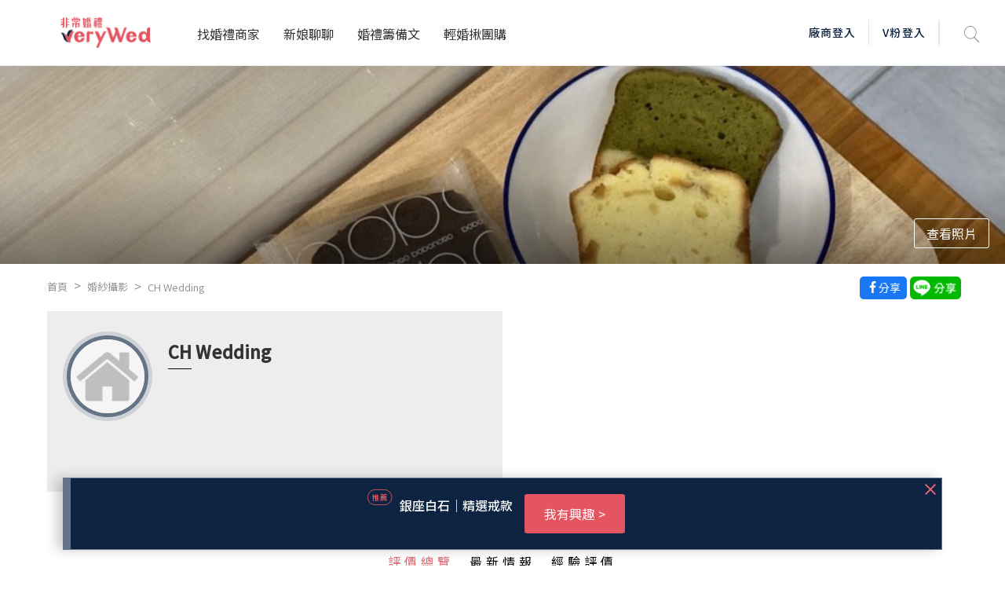

--- FILE ---
content_type: text/html; charset=UTF-8
request_url: https://verywed.com/api/tmpSingleRatingThread.php?catName=wedStreet&friendlykey=0000015061
body_size: 1714
content:




{"status":200,"data":{"ratingList":{"data":[{"id":104115,"shop_id":16681,"member_id":864024,"category_id":5,"hits_count":0,"price":90000,"create_date":"2018-05-29 05:36:28","bill_category_id":38,"title":"CH \u6211\u7684\u7f8e\u9e97\u767d\u7d17","content":"\u00a0\u6e96\u5099\u5a5a\u79ae\u968e\u6bb5\uff0c\u6c7a\u5b9a\u5b8c\u5834\u5730\u5f8c\uff0c\u518d\u4f86\u5c31\u662f\u6311\u5a5a\u7d17\u5a5a\u7d17\u6709\u5206\u6210 \u4e00\u822c\u5a5a\u7d17\u516c\u53f8\u3001\u53ca \u5de5\u4f5c\u5ba4\u56e0\u70ba\u6211\u662f\u6bd4\u8f03\u61f6\u7684\u65b0\u5a18\uff0c\u5e73\u6642\u5de5\u4f5c\u5fd9\u788c\uff0c\u5be6\u5728\u6c92\u5f88\u591a\u6642\u9593\u6bcf\u500b\u7d30\u7bc0\u90fd\u81ea\u5df1\u898f\u5283\u6240\u4ee5\u6311\u5a5a\u7d17\u6642\u6211\u5c31\u76f4\u63a5\u6392\u9664\u4e00\u822c\u5de5\u4f5c\u5ba4\uff0c\u76f4\u63a5\u8a2d\u5b9a \u5a5a\u7d17\u516c...","rating_value":0,"complete":0,"event_photo":"\/\/s.verywed.com\/300-300\/s1\/2018\/05\/29\/1527571635_22b7e040ba785263901da65f3dab73de.jpg","average_score":3.7,"status":1,"verified":2,"can_be_trust":0,"discount":0,"is_try":0,"cat_id":5,"shop_name":"CH Wedding","bill_category":"40\u7d44\/6-7\u5957\u79ae\u670d","from_evaluate":false,"forum":"expexch","forum_id":3249514,"member":{"mem_id":864024,"alias":"Loliliso38","mem_class":"Lv3","memberPhoto":"\/\/s.verywed.com\/100-100\/s1\/2019\/08\/27\/1566884784_d0c1aa65d852572a840c780e828ac6c6.jpg"},"pastTime":"2018\u5e745\u670829\u65e5","is_hot":"0","essence_cat_id":0},{"id":90723,"shop_id":16681,"member_id":552242,"category_id":5,"hits_count":0,"price":150000,"create_date":"2014-03-17 10:17:34","bill_category_id":42,"title":"\u5165\u672c\u76f8\u672c28\n\u653e\u5927\u4e00 \u5a5a\u7d17\u7d93\u9a57\u8ac7\u5206\u4eab CH Wedding","content":"\u3010\u696d\u52d9\u4eba\u54e1\/\u9580\u5e02\u5c0f\u59d0\u3011\u5fc3\u5b9c\u3010\u651d\u5f71\u5e2b \/ \u71c8\u5149\u5e2b \/ \u52a9\u7406\u3011\u3010\u9020\u578b\u5316\u599d\u5e2b\u3011\u5433\u5e78\u6f54\u3010\u63a5\u89f8\u6642\u9593\u30112013-09-01\u52302014-05-01\u3010\u5305\u5957\u50f9\u683c\u3011100000\u3010\u6700\u5f8c\u82b1\u8cbb\u50f9\u683c\u3011150000\u3010\u53c3\u8003\u7db2\u5740\u3011http:\/\/sarah730601.pixnet.net\/album\/set\/...","rating_value":85,"complete":100,"event_photo":"","average_score":0,"status":1,"verified":1,"can_be_trust":0,"discount":0,"is_try":0,"bill_category":"\u5176\u4ed6","from_evaluate":true,"forum":"expexch","forum_id":3225749,"member":{"mem_id":552242,"alias":"qgirl0601","mem_class":"Lv1","memberPhoto":"\/\/s.verywed.com\/100-100\/s1\/2019\/08\/27\/1566884784_d0c1aa65d852572a840c780e828ac6c6.jpg"},"pastTime":"2014\u5e743\u670817\u65e5","is_hot":"0","essence_cat_id":0},{"id":83565,"shop_id":16681,"member_id":532020,"category_id":5,"hits_count":0,"price":79800,"create_date":"2012-10-20 15:50:04","bill_category_id":42,"title":"28\u7d44\n\u5167\u5916\u62cd\u5747\u53ef\n \u5a5a\u7d17\u7d93\u9a57\u8ac7\u5206\u4eab CH Wedding","content":"\u3010\u696d\u52d9\u4eba\u54e1\/\u9580\u5e02\u5c0f\u59d0\u3011\u5b9c\u84c1\u3010\u651d\u5f71\u5e2b \/ \u71c8\u5149\u5e2b \/ \u52a9\u7406\u3011\u3010\u9020\u578b\u5316\u599d\u5e2b\u3011Peko\u3010\u63a5\u89f8\u6642\u9593\u30112012-06-17\u5230\u3010\u5305\u5957\u50f9\u683c\u301179800\u3010\u6700\u5f8c\u82b1\u8cbb\u50f9\u683c\u3011\u3010\u53c3\u8003\u7db2\u5740\u3011http:\/\/verywed.com\/album\/photos\/174230\u3010\u95dc\u65bc\u7167\u7247\u301128\u7d44\u5167\u5916...","rating_value":85,"complete":100,"event_photo":"\/\/s.verywed.com\/300-300\/\/2012\/10\/20\/1350748319_5c8426bce022a931efc360dd32688b20.jpg","average_score":0,"status":1,"verified":1,"can_be_trust":0,"discount":0,"is_try":0,"bill_category":"\u5176\u4ed6","from_evaluate":true,"forum":"expexch","forum_id":3218581,"member":{"mem_id":532020,"alias":"wnbeai","mem_class":"Lv1","memberPhoto":"\/\/s.verywed.com\/100-100\/s1\/2012\/10\/19\/1350642753_7eb8bbf6b08be60ab4fb9cdcf04fae51.jpg"},"pastTime":"2012\u5e7410\u670820\u65e5","is_hot":"0","essence_cat_id":0},{"id":77733,"shop_id":16681,"member_id":40719,"category_id":5,"hits_count":0,"price":80000,"create_date":"2011-11-24 07:29:32","bill_category_id":42,"title":"\u5305\u595726\u7d44\n\u52a0\u63112\u7d44 \u5a5a\u7d17\u7d93\u9a57\u8ac7\u5206\u4eab CH Wedding","content":"\u3010\u696d\u52d9\u4eba\u54e1\/\u9580\u5e02\u5c0f\u59d0\u3011\u5b9c\u81fb\u3010\u651d\u5f71\u5e2b \/ \u71c8\u5149\u5e2b \/ \u52a9\u7406\u3011\u3010\u9020\u578b\u5316\u599d\u5e2b\u3011\u96c5\u7b51\u3010\u63a5\u89f8\u6642\u9593\u30112010-11-20\u52302011-06-04\u3010\u5305\u5957\u50f9\u683c\u301176800\u3010\u6700\u5f8c\u82b1\u8cbb\u50f9\u683c\u301180000\u3010\u53c3\u8003\u7db2\u5740\u3011http:\/\/www.wretch.cc\/album\/show.php?i=peiilu...","rating_value":85,"complete":100,"event_photo":"\/\/s.verywed.com\/300-300\/\/2011\/11\/24\/1322120337_a37596e7fafc2fc0bc10a42fee89c1c0.jpg","average_score":0,"status":1,"verified":1,"can_be_trust":0,"discount":0,"is_try":0,"bill_category":"\u5176\u4ed6","from_evaluate":true,"forum":"expexch","forum_id":3212718,"member":{"mem_id":40719,"alias":"keaylu","mem_class":"Lv1","memberPhoto":"\/\/s.verywed.com\/100-100\/s1\/2019\/08\/27\/1566884784_d0c1aa65d852572a840c780e828ac6c6.jpg"},"pastTime":"2011\u5e7411\u670824\u65e5","is_hot":"0","essence_cat_id":0},{"id":75523,"shop_id":16681,"member_id":480700,"category_id":5,"hits_count":0,"price":888888,"create_date":"2011-08-14 09:58:20","bill_category_id":42,"title":"\u62cd\u7167\u5a5a\u7d17\u9020\u578b: \u767d\u7d17 \u5a5a\u7d17\u7d93\u9a57\u8ac7\u5206\u4eab CH Wedding","content":"\u3010\u696d\u52d9\u4eba\u54e1\/\u9580\u5e02\u5c0f\u59d0\u3011\u6b23\u5b9c\u3010\u651d\u5f71\u5e2b \/ \u71c8\u5149\u5e2b \/ \u52a9\u7406\u3011\u3010\u9020\u578b\u5316\u599d\u5e2b\u3011\u5e78\u6f54\u3010\u63a5\u89f8\u6642\u9593\u30112010-07-17\u52302011-09-25\u3010\u5305\u5957\u50f9\u683c\u3011888888\u3010\u6700\u5f8c\u82b1\u8cbb\u50f9\u683c\u3011\u3010\u53c3\u8003\u7db2\u5740\u3011\u3010\u95dc\u65bc\u7167\u7247\u3011\u62cd\u7167\u5a5a\u7d17\u9020\u578b: \u767d\u7d17*2\/ \u79ae\u670d*3\/ \u65b0\u90ce*1...","rating_value":85,"complete":100,"event_photo":"\/\/s.verywed.com\/300-300\/\/2011\/08\/14\/1313317620_5bcd837cf7cfff062d63c78613c3ed38.jpg","average_score":0,"status":1,"verified":1,"can_be_trust":0,"discount":0,"is_try":0,"bill_category":"\u5176\u4ed6","from_evaluate":true,"forum":"expexch","forum_id":3210489,"member":{"mem_id":480700,"alias":"OLStacy","mem_class":"Lv1","memberPhoto":"\/\/s.verywed.com\/100-100\/s1\/2011\/08\/14\/1313315033_688bf0213cfb956cb6db70c4ef378f8d.jpg"},"pastTime":"2011\u5e748\u670814\u65e5","is_hot":"0","essence_cat_id":0}]},"page":2}}

--- FILE ---
content_type: text/html; charset=utf-8
request_url: https://www.google.com/recaptcha/api2/aframe
body_size: -86
content:
<!DOCTYPE HTML><html><head><meta http-equiv="content-type" content="text/html; charset=UTF-8"></head><body><script nonce="prTQ0EkABh9_kloxDb4_9g">/** Anti-fraud and anti-abuse applications only. See google.com/recaptcha */ try{var clients={'sodar':'https://pagead2.googlesyndication.com/pagead/sodar?'};window.addEventListener("message",function(a){try{if(a.source===window.parent){var b=JSON.parse(a.data);var c=clients[b['id']];if(c){var d=document.createElement('img');d.src=c+b['params']+'&rc='+(localStorage.getItem("rc::a")?sessionStorage.getItem("rc::b"):"");window.document.body.appendChild(d);sessionStorage.setItem("rc::e",parseInt(sessionStorage.getItem("rc::e")||0)+1);localStorage.setItem("rc::h",'1768376017183');}}}catch(b){}});window.parent.postMessage("_grecaptcha_ready", "*");}catch(b){}</script></body></html>